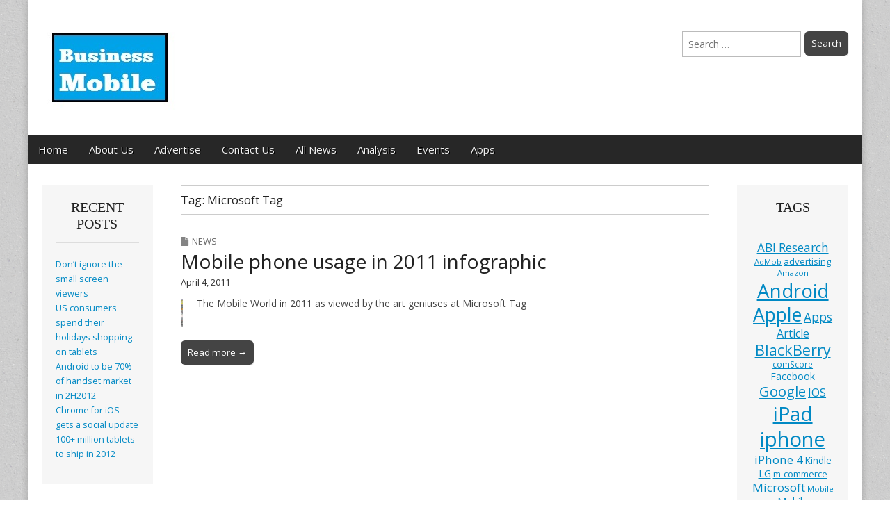

--- FILE ---
content_type: text/html; charset=UTF-8
request_url: http://www.bmob.co.uk/tag/microsoft-tag/
body_size: 9232
content:
<!DOCTYPE html>
<html lang="en-GB">
<head>
	<meta charset="UTF-8">
	<meta name="viewport" content="width=device-width, initial-scale=1.0">
	<link rel="profile" href="http://gmpg.org/xfn/11">
	<link rel="pingback" href="http://www.bmob.co.uk/xmlrpc.php">
	<title>Microsoft Tag &#8211; Business Mobile</title>
<meta name='robots' content='max-image-preview:large' />
<link rel='dns-prefetch' href='//www.bmob.co.uk' />
<link rel='dns-prefetch' href='//fonts.googleapis.com' />
<link rel="alternate" type="application/rss+xml" title="Business Mobile &raquo; Feed" href="http://www.bmob.co.uk/feed/" />
<link rel="alternate" type="application/rss+xml" title="Business Mobile &raquo; Comments Feed" href="http://www.bmob.co.uk/comments/feed/" />
<script id="wpp-js" src="http://www.bmob.co.uk/wp-content/plugins/wordpress-popular-posts/assets/js/wpp.min.js?ver=7.3.3" data-sampling="0" data-sampling-rate="100" data-api-url="http://www.bmob.co.uk/wp-json/wordpress-popular-posts" data-post-id="0" data-token="697582781c" data-lang="0" data-debug="0" type="text/javascript"></script>
<link rel="alternate" type="application/rss+xml" title="Business Mobile &raquo; Microsoft Tag Tag Feed" href="http://www.bmob.co.uk/tag/microsoft-tag/feed/" />
<script type="text/javascript">
window._wpemojiSettings = {"baseUrl":"https:\/\/s.w.org\/images\/core\/emoji\/14.0.0\/72x72\/","ext":".png","svgUrl":"https:\/\/s.w.org\/images\/core\/emoji\/14.0.0\/svg\/","svgExt":".svg","source":{"concatemoji":"http:\/\/www.bmob.co.uk\/wp-includes\/js\/wp-emoji-release.min.js?ver=6.1.9"}};
/*! This file is auto-generated */
!function(e,a,t){var n,r,o,i=a.createElement("canvas"),p=i.getContext&&i.getContext("2d");function s(e,t){var a=String.fromCharCode,e=(p.clearRect(0,0,i.width,i.height),p.fillText(a.apply(this,e),0,0),i.toDataURL());return p.clearRect(0,0,i.width,i.height),p.fillText(a.apply(this,t),0,0),e===i.toDataURL()}function c(e){var t=a.createElement("script");t.src=e,t.defer=t.type="text/javascript",a.getElementsByTagName("head")[0].appendChild(t)}for(o=Array("flag","emoji"),t.supports={everything:!0,everythingExceptFlag:!0},r=0;r<o.length;r++)t.supports[o[r]]=function(e){if(p&&p.fillText)switch(p.textBaseline="top",p.font="600 32px Arial",e){case"flag":return s([127987,65039,8205,9895,65039],[127987,65039,8203,9895,65039])?!1:!s([55356,56826,55356,56819],[55356,56826,8203,55356,56819])&&!s([55356,57332,56128,56423,56128,56418,56128,56421,56128,56430,56128,56423,56128,56447],[55356,57332,8203,56128,56423,8203,56128,56418,8203,56128,56421,8203,56128,56430,8203,56128,56423,8203,56128,56447]);case"emoji":return!s([129777,127995,8205,129778,127999],[129777,127995,8203,129778,127999])}return!1}(o[r]),t.supports.everything=t.supports.everything&&t.supports[o[r]],"flag"!==o[r]&&(t.supports.everythingExceptFlag=t.supports.everythingExceptFlag&&t.supports[o[r]]);t.supports.everythingExceptFlag=t.supports.everythingExceptFlag&&!t.supports.flag,t.DOMReady=!1,t.readyCallback=function(){t.DOMReady=!0},t.supports.everything||(n=function(){t.readyCallback()},a.addEventListener?(a.addEventListener("DOMContentLoaded",n,!1),e.addEventListener("load",n,!1)):(e.attachEvent("onload",n),a.attachEvent("onreadystatechange",function(){"complete"===a.readyState&&t.readyCallback()})),(e=t.source||{}).concatemoji?c(e.concatemoji):e.wpemoji&&e.twemoji&&(c(e.twemoji),c(e.wpemoji)))}(window,document,window._wpemojiSettings);
</script>
<style type="text/css">
img.wp-smiley,
img.emoji {
	display: inline !important;
	border: none !important;
	box-shadow: none !important;
	height: 1em !important;
	width: 1em !important;
	margin: 0 0.07em !important;
	vertical-align: -0.1em !important;
	background: none !important;
	padding: 0 !important;
}
</style>
	<link rel='stylesheet' id='wp-block-library-css' href='http://www.bmob.co.uk/wp-includes/css/dist/block-library/style.min.css?ver=6.1.9' type='text/css' media='all' />
<link rel='stylesheet' id='classic-theme-styles-css' href='http://www.bmob.co.uk/wp-includes/css/classic-themes.min.css?ver=1' type='text/css' media='all' />
<style id='global-styles-inline-css' type='text/css'>
body{--wp--preset--color--black: #000000;--wp--preset--color--cyan-bluish-gray: #abb8c3;--wp--preset--color--white: #ffffff;--wp--preset--color--pale-pink: #f78da7;--wp--preset--color--vivid-red: #cf2e2e;--wp--preset--color--luminous-vivid-orange: #ff6900;--wp--preset--color--luminous-vivid-amber: #fcb900;--wp--preset--color--light-green-cyan: #7bdcb5;--wp--preset--color--vivid-green-cyan: #00d084;--wp--preset--color--pale-cyan-blue: #8ed1fc;--wp--preset--color--vivid-cyan-blue: #0693e3;--wp--preset--color--vivid-purple: #9b51e0;--wp--preset--gradient--vivid-cyan-blue-to-vivid-purple: linear-gradient(135deg,rgba(6,147,227,1) 0%,rgb(155,81,224) 100%);--wp--preset--gradient--light-green-cyan-to-vivid-green-cyan: linear-gradient(135deg,rgb(122,220,180) 0%,rgb(0,208,130) 100%);--wp--preset--gradient--luminous-vivid-amber-to-luminous-vivid-orange: linear-gradient(135deg,rgba(252,185,0,1) 0%,rgba(255,105,0,1) 100%);--wp--preset--gradient--luminous-vivid-orange-to-vivid-red: linear-gradient(135deg,rgba(255,105,0,1) 0%,rgb(207,46,46) 100%);--wp--preset--gradient--very-light-gray-to-cyan-bluish-gray: linear-gradient(135deg,rgb(238,238,238) 0%,rgb(169,184,195) 100%);--wp--preset--gradient--cool-to-warm-spectrum: linear-gradient(135deg,rgb(74,234,220) 0%,rgb(151,120,209) 20%,rgb(207,42,186) 40%,rgb(238,44,130) 60%,rgb(251,105,98) 80%,rgb(254,248,76) 100%);--wp--preset--gradient--blush-light-purple: linear-gradient(135deg,rgb(255,206,236) 0%,rgb(152,150,240) 100%);--wp--preset--gradient--blush-bordeaux: linear-gradient(135deg,rgb(254,205,165) 0%,rgb(254,45,45) 50%,rgb(107,0,62) 100%);--wp--preset--gradient--luminous-dusk: linear-gradient(135deg,rgb(255,203,112) 0%,rgb(199,81,192) 50%,rgb(65,88,208) 100%);--wp--preset--gradient--pale-ocean: linear-gradient(135deg,rgb(255,245,203) 0%,rgb(182,227,212) 50%,rgb(51,167,181) 100%);--wp--preset--gradient--electric-grass: linear-gradient(135deg,rgb(202,248,128) 0%,rgb(113,206,126) 100%);--wp--preset--gradient--midnight: linear-gradient(135deg,rgb(2,3,129) 0%,rgb(40,116,252) 100%);--wp--preset--duotone--dark-grayscale: url('#wp-duotone-dark-grayscale');--wp--preset--duotone--grayscale: url('#wp-duotone-grayscale');--wp--preset--duotone--purple-yellow: url('#wp-duotone-purple-yellow');--wp--preset--duotone--blue-red: url('#wp-duotone-blue-red');--wp--preset--duotone--midnight: url('#wp-duotone-midnight');--wp--preset--duotone--magenta-yellow: url('#wp-duotone-magenta-yellow');--wp--preset--duotone--purple-green: url('#wp-duotone-purple-green');--wp--preset--duotone--blue-orange: url('#wp-duotone-blue-orange');--wp--preset--font-size--small: 13px;--wp--preset--font-size--medium: 20px;--wp--preset--font-size--large: 36px;--wp--preset--font-size--x-large: 42px;--wp--preset--spacing--20: 0.44rem;--wp--preset--spacing--30: 0.67rem;--wp--preset--spacing--40: 1rem;--wp--preset--spacing--50: 1.5rem;--wp--preset--spacing--60: 2.25rem;--wp--preset--spacing--70: 3.38rem;--wp--preset--spacing--80: 5.06rem;}:where(.is-layout-flex){gap: 0.5em;}body .is-layout-flow > .alignleft{float: left;margin-inline-start: 0;margin-inline-end: 2em;}body .is-layout-flow > .alignright{float: right;margin-inline-start: 2em;margin-inline-end: 0;}body .is-layout-flow > .aligncenter{margin-left: auto !important;margin-right: auto !important;}body .is-layout-constrained > .alignleft{float: left;margin-inline-start: 0;margin-inline-end: 2em;}body .is-layout-constrained > .alignright{float: right;margin-inline-start: 2em;margin-inline-end: 0;}body .is-layout-constrained > .aligncenter{margin-left: auto !important;margin-right: auto !important;}body .is-layout-constrained > :where(:not(.alignleft):not(.alignright):not(.alignfull)){max-width: var(--wp--style--global--content-size);margin-left: auto !important;margin-right: auto !important;}body .is-layout-constrained > .alignwide{max-width: var(--wp--style--global--wide-size);}body .is-layout-flex{display: flex;}body .is-layout-flex{flex-wrap: wrap;align-items: center;}body .is-layout-flex > *{margin: 0;}:where(.wp-block-columns.is-layout-flex){gap: 2em;}.has-black-color{color: var(--wp--preset--color--black) !important;}.has-cyan-bluish-gray-color{color: var(--wp--preset--color--cyan-bluish-gray) !important;}.has-white-color{color: var(--wp--preset--color--white) !important;}.has-pale-pink-color{color: var(--wp--preset--color--pale-pink) !important;}.has-vivid-red-color{color: var(--wp--preset--color--vivid-red) !important;}.has-luminous-vivid-orange-color{color: var(--wp--preset--color--luminous-vivid-orange) !important;}.has-luminous-vivid-amber-color{color: var(--wp--preset--color--luminous-vivid-amber) !important;}.has-light-green-cyan-color{color: var(--wp--preset--color--light-green-cyan) !important;}.has-vivid-green-cyan-color{color: var(--wp--preset--color--vivid-green-cyan) !important;}.has-pale-cyan-blue-color{color: var(--wp--preset--color--pale-cyan-blue) !important;}.has-vivid-cyan-blue-color{color: var(--wp--preset--color--vivid-cyan-blue) !important;}.has-vivid-purple-color{color: var(--wp--preset--color--vivid-purple) !important;}.has-black-background-color{background-color: var(--wp--preset--color--black) !important;}.has-cyan-bluish-gray-background-color{background-color: var(--wp--preset--color--cyan-bluish-gray) !important;}.has-white-background-color{background-color: var(--wp--preset--color--white) !important;}.has-pale-pink-background-color{background-color: var(--wp--preset--color--pale-pink) !important;}.has-vivid-red-background-color{background-color: var(--wp--preset--color--vivid-red) !important;}.has-luminous-vivid-orange-background-color{background-color: var(--wp--preset--color--luminous-vivid-orange) !important;}.has-luminous-vivid-amber-background-color{background-color: var(--wp--preset--color--luminous-vivid-amber) !important;}.has-light-green-cyan-background-color{background-color: var(--wp--preset--color--light-green-cyan) !important;}.has-vivid-green-cyan-background-color{background-color: var(--wp--preset--color--vivid-green-cyan) !important;}.has-pale-cyan-blue-background-color{background-color: var(--wp--preset--color--pale-cyan-blue) !important;}.has-vivid-cyan-blue-background-color{background-color: var(--wp--preset--color--vivid-cyan-blue) !important;}.has-vivid-purple-background-color{background-color: var(--wp--preset--color--vivid-purple) !important;}.has-black-border-color{border-color: var(--wp--preset--color--black) !important;}.has-cyan-bluish-gray-border-color{border-color: var(--wp--preset--color--cyan-bluish-gray) !important;}.has-white-border-color{border-color: var(--wp--preset--color--white) !important;}.has-pale-pink-border-color{border-color: var(--wp--preset--color--pale-pink) !important;}.has-vivid-red-border-color{border-color: var(--wp--preset--color--vivid-red) !important;}.has-luminous-vivid-orange-border-color{border-color: var(--wp--preset--color--luminous-vivid-orange) !important;}.has-luminous-vivid-amber-border-color{border-color: var(--wp--preset--color--luminous-vivid-amber) !important;}.has-light-green-cyan-border-color{border-color: var(--wp--preset--color--light-green-cyan) !important;}.has-vivid-green-cyan-border-color{border-color: var(--wp--preset--color--vivid-green-cyan) !important;}.has-pale-cyan-blue-border-color{border-color: var(--wp--preset--color--pale-cyan-blue) !important;}.has-vivid-cyan-blue-border-color{border-color: var(--wp--preset--color--vivid-cyan-blue) !important;}.has-vivid-purple-border-color{border-color: var(--wp--preset--color--vivid-purple) !important;}.has-vivid-cyan-blue-to-vivid-purple-gradient-background{background: var(--wp--preset--gradient--vivid-cyan-blue-to-vivid-purple) !important;}.has-light-green-cyan-to-vivid-green-cyan-gradient-background{background: var(--wp--preset--gradient--light-green-cyan-to-vivid-green-cyan) !important;}.has-luminous-vivid-amber-to-luminous-vivid-orange-gradient-background{background: var(--wp--preset--gradient--luminous-vivid-amber-to-luminous-vivid-orange) !important;}.has-luminous-vivid-orange-to-vivid-red-gradient-background{background: var(--wp--preset--gradient--luminous-vivid-orange-to-vivid-red) !important;}.has-very-light-gray-to-cyan-bluish-gray-gradient-background{background: var(--wp--preset--gradient--very-light-gray-to-cyan-bluish-gray) !important;}.has-cool-to-warm-spectrum-gradient-background{background: var(--wp--preset--gradient--cool-to-warm-spectrum) !important;}.has-blush-light-purple-gradient-background{background: var(--wp--preset--gradient--blush-light-purple) !important;}.has-blush-bordeaux-gradient-background{background: var(--wp--preset--gradient--blush-bordeaux) !important;}.has-luminous-dusk-gradient-background{background: var(--wp--preset--gradient--luminous-dusk) !important;}.has-pale-ocean-gradient-background{background: var(--wp--preset--gradient--pale-ocean) !important;}.has-electric-grass-gradient-background{background: var(--wp--preset--gradient--electric-grass) !important;}.has-midnight-gradient-background{background: var(--wp--preset--gradient--midnight) !important;}.has-small-font-size{font-size: var(--wp--preset--font-size--small) !important;}.has-medium-font-size{font-size: var(--wp--preset--font-size--medium) !important;}.has-large-font-size{font-size: var(--wp--preset--font-size--large) !important;}.has-x-large-font-size{font-size: var(--wp--preset--font-size--x-large) !important;}
.wp-block-navigation a:where(:not(.wp-element-button)){color: inherit;}
:where(.wp-block-columns.is-layout-flex){gap: 2em;}
.wp-block-pullquote{font-size: 1.5em;line-height: 1.6;}
</style>
<link rel='stylesheet' id='wordpress-popular-posts-css-css' href='http://www.bmob.co.uk/wp-content/plugins/wordpress-popular-posts/assets/css/wpp.css?ver=7.3.3' type='text/css' media='all' />
<link rel='stylesheet' id='google_fonts-css' href='//fonts.googleapis.com/css?family=Open+Sans%3A400%2C700%3A400%2C400italic%2C700%2C700italic&#038;ver=6.1.9' type='text/css' media='all' />
<link rel='stylesheet' id='theme_stylesheet-css' href='http://www.bmob.co.uk/wp-content/themes/magazine-premium-master/style.css?ver=6.1.9' type='text/css' media='all' />
<link rel='stylesheet' id='font_awesome-css' href='http://www.bmob.co.uk/wp-content/themes/magazine-premium-master/library/css/font-awesome.css?ver=4.3.0' type='text/css' media='all' />
<script type='text/javascript' src='http://www.bmob.co.uk/wp-includes/js/jquery/jquery.min.js?ver=3.6.1' id='jquery-core-js'></script>
<script type='text/javascript' src='http://www.bmob.co.uk/wp-includes/js/jquery/jquery-migrate.min.js?ver=3.3.2' id='jquery-migrate-js'></script>
<link rel="https://api.w.org/" href="http://www.bmob.co.uk/wp-json/" /><link rel="alternate" type="application/json" href="http://www.bmob.co.uk/wp-json/wp/v2/tags/1028" /><link rel="EditURI" type="application/rsd+xml" title="RSD" href="http://www.bmob.co.uk/xmlrpc.php?rsd" />
<link rel="wlwmanifest" type="application/wlwmanifest+xml" href="http://www.bmob.co.uk/wp-includes/wlwmanifest.xml" />
<meta name="generator" content="WordPress 6.1.9" />
<link rel="shortcut icon" href="http://www.bmob.co.uk/favicon.ico" type="image/x-icon" /><!-- Favi -->            <style id="wpp-loading-animation-styles">@-webkit-keyframes bgslide{from{background-position-x:0}to{background-position-x:-200%}}@keyframes bgslide{from{background-position-x:0}to{background-position-x:-200%}}.wpp-widget-block-placeholder,.wpp-shortcode-placeholder{margin:0 auto;width:60px;height:3px;background:#dd3737;background:linear-gradient(90deg,#dd3737 0%,#571313 10%,#dd3737 100%);background-size:200% auto;border-radius:3px;-webkit-animation:bgslide 1s infinite linear;animation:bgslide 1s infinite linear}</style>
            <style>
body { color: #444444; font-family: Open Sans, sans-serif; font-weight: normal; font-size: 14px; }
#page { background-color: #ffffff; }
h1, h2, h3, h4, h5, h6, h1 a, h2 a, h3 a, h4 a, h5 a, h6 a { color: #222222; font-family: Lato, serif; font-weight: normal; }
#site-title a,#site-description{ color:#333 !important }
#site-title a { font-family: Open Sans, sans-serif; font-weight: normal; font-size: 48px; }
#site-description { font-family: Open Sans, sans-serif; font-weight: normal; font-size: 18px; }
#site-navigation, #site-sub-navigation { font-family: Open Sans, sans-serif; font-weight: normal; }
#site-navigation { font-size: 15px; background-color: #272727; }
#site-navigation li:hover, #site-navigation ul ul { background-color: #111111; }
#site-navigation li a { color: #eeeeee; }
#site-navigation li a:hover { color: #eeeeee; }
#site-sub-navigation { font-size: 12px; }
a, .entry-meta a, .format-link .entry-title a { color: #0089C4; }
a:hover, .entry-meta a:hover, .format-link .entry-title a:hover { color: #222222; }
.more-link, #posts-pagination a, input[type="submit"], .comment-reply-link, .more-link:hover, #posts-pagination a:hover, input[type="submit"]:hover, .comment-reply-link:hover { color: #ffffff; background-color: #444444; }
.widget { background-color: #F6F6F6; }
.entry-title, .entry-title a { font-family: Open Sans, sans-serif; font-weight: normal; font-size: 28px; }
.entry-meta, .entry-meta a { font-family: Open Sans, sans-serif; font-weight: normal; font-size: 13px; }
.post-category, .post-category a, .post-format, .post-format a { font-family: Open Sans, sans-serif; font-weight: normal; font-size: 13px; }
</style>
	<style type="text/css" id="custom-background-css">
body.custom-background { background-image: url("http://www.bmob.co.uk/wp-content/themes/magazine-premium-master/library/images/solid.png"); background-position: left top; background-size: auto; background-repeat: repeat; background-attachment: scroll; }
</style>
	</head>

<body class="archive tag tag-microsoft-tag tag-1028 custom-background">
	<div id="page" class="grid ">
		<header id="header" class="row" role="banner">
			<div class="c12">
				<div id="mobile-menu">
					<a href="#" class="left-menu"><i class="fa fa-reorder"></i></a>
					<a href="#"><i class="fa fa-search"></i></a>
				</div>
				<div id="drop-down-search"><form role="search" method="get" class="search-form" action="http://www.bmob.co.uk/">
				<label>
					<span class="screen-reader-text">Search for:</span>
					<input type="search" class="search-field" placeholder="Search &hellip;" value="" name="s" />
				</label>
				<input type="submit" class="search-submit" value="Search" />
			</form></div>

								<div class="title-logo-wrapper fl">
											<a href="http://www.bmob.co.uk" title="Business Mobile" id="site-logo"  rel="home"><img src="http://www.bmob.co.uk/wp-content/uploads/2014/10/BusinessMobilesmall1.jpg" alt="Business Mobile" /></a>
										<div id="title-wrapper">
						<div id="site-title" class="remove"><a href="http://www.bmob.co.uk" title="Business Mobile" rel="home">Business Mobile</a></div>
											</div>
				</div>
									<div id="header-widgets" class="fl">
						<aside id="search-5" class="header-widget widget_search"><form role="search" method="get" class="search-form" action="http://www.bmob.co.uk/">
				<label>
					<span class="screen-reader-text">Search for:</span>
					<input type="search" class="search-field" placeholder="Search &hellip;" value="" name="s" />
				</label>
				<input type="submit" class="search-submit" value="Search" />
			</form></aside>					</div>
					
				<div id="nav-wrapper">
					<div class="nav-content">
						<nav id="site-navigation" class="menus clearfix" role="navigation">
							<div class="screen-reader-text">Main menu</div>
							<a class="screen-reader-text" href="#primary" title="Skip to content">Skip to content</a>
							<div id="main-menu" class="menu-business-mobile-container"><ul id="menu-business-mobile" class="menu"><li id="menu-item-14285" class="menu-item menu-item-type-custom menu-item-object-custom menu-item-home menu-item-14285"><a href="http://www.bmob.co.uk/">Home</a>
<li id="menu-item-14286" class="menu-item menu-item-type-post_type menu-item-object-page menu-item-14286"><a href="http://www.bmob.co.uk/aboutus/">About Us</a>
<li id="menu-item-14287" class="menu-item menu-item-type-post_type menu-item-object-page menu-item-14287"><a href="http://www.bmob.co.uk/advertise/">Advertise</a>
<li id="menu-item-14288" class="menu-item menu-item-type-post_type menu-item-object-page menu-item-14288"><a href="http://www.bmob.co.uk/contact-us/">Contact Us</a>
<li id="menu-item-14289" class="menu-item menu-item-type-taxonomy menu-item-object-category menu-item-14289"><a href="http://www.bmob.co.uk/category/news/">All News</a>
<li id="menu-item-88227" class="menu-item menu-item-type-taxonomy menu-item-object-category menu-item-88227"><a href="http://www.bmob.co.uk/category/analysis/">Analysis</a>
<li id="menu-item-88228" class="menu-item menu-item-type-taxonomy menu-item-object-category menu-item-88228"><a href="http://www.bmob.co.uk/category/events/">Events</a>
<li id="menu-item-88229" class="menu-item menu-item-type-taxonomy menu-item-object-category menu-item-88229"><a href="http://www.bmob.co.uk/category/apps/">Apps</a>
</ul></div>
													</nav><!-- #site-navigation -->

											</div>
				</div>

			</div><!-- .c12 -->

		</header><!-- #header .row -->

		<div id="main">
			<div class="row">
	<section id="primary" class="c8 push2" role="main">

					<header id="archive-header">
				<h1 class="page-title">Tag: <span>Microsoft Tag</span></h1>			</header>

				<article id="post-15353" class="post-15353 post type-post status-publish format-standard has-post-thumbnail hentry category-news tag-878 tag-infographic tag-microsoft-tag tag-mobile-infographic tag-mobile-phone-usage">
	    <header>
		<h3 class="post-category"><i class="fa fa-file"></i><a href="http://www.bmob.co.uk/category/news/" rel="category tag">News</a></h3>
		<h2 class="entry-title"><a href="http://www.bmob.co.uk/2011/04/04/mobile-phone-usage-in-2011-infographic/" rel="bookmark">Mobile phone usage in 2011 infographic</a></h2>
		<h2 class="entry-meta">
		<time class="published updated" datetime="2011-04-04">April 4, 2011</time>	</h2>
	</header>
	    <div class="entry-content">
		    <a href="http://www.bmob.co.uk/2011/04/04/mobile-phone-usage-in-2011-infographic/"><img width="3" height="40" src="http://www.bmob.co.uk/wp-content/uploads/2011/04/2011-mobile-statistics-mobile-tag-3x40.jpg" class="alignleft wp-post-image" alt="" decoding="async" /></a><div class="excerpt"><p>The Mobile World in 2011 as viewed by the art geniuses at Microsoft Tag</p>
<p class="more-link-p"><a class="more-link" href="http://www.bmob.co.uk/2011/04/04/mobile-phone-usage-in-2011-infographic/">Read more &rarr;</a></p>
</div>	    </div><!-- .entry-content -->

	    	</article><!-- #post-15353 -->
	</section><!-- #primary -->

	<div id="secondary" class="c2 pull8" role="complementary">
		
		<aside id="recent-posts-3" class="widget widget_recent_entries">
		<h3 class="widget-title">Recent Posts</h3>
		<ul>
											<li>
					<a href="http://www.bmob.co.uk/2013/01/11/dont-ignore-the-small-screen-viewers/">Don&#8217;t ignore the small screen viewers</a>
									</li>
											<li>
					<a href="http://www.bmob.co.uk/2012/08/28/us-consumers-spend-their-holidays-shopping-on-tablets/">US consumers spend their holidays shopping on tablets</a>
									</li>
											<li>
					<a href="http://www.bmob.co.uk/2012/08/28/android-to-be-70-of-handset-market-in-2h2012/">Android to be 70% of handset market in 2H2012</a>
									</li>
											<li>
					<a href="http://www.bmob.co.uk/2012/08/24/chrome-for-ios-gets-a-social-update/">Chrome for iOS gets a social update</a>
									</li>
											<li>
					<a href="http://www.bmob.co.uk/2012/08/24/100-million-tablets-to-ship-in-2012/">100+ million tablets to ship in 2012</a>
									</li>
					</ul>

		</aside>	</div><!-- #secondary.widget-area -->

			<div id="tertiary" class="c2 end" role="complementary">
			<aside id="tag_cloud-4" class="widget widget_tag_cloud"><h3 class="widget-title">Tags</h3><div class="tagcloud"><a href="http://www.bmob.co.uk/tag/abi-research/" class="tag-cloud-link tag-link-79 tag-link-position-1" style="font-size: 12.955752212389pt;" aria-label="ABI Research (24 items)">ABI Research</a>
<a href="http://www.bmob.co.uk/tag/admob/" class="tag-cloud-link tag-link-62 tag-link-position-2" style="font-size: 8.4955752212389pt;" aria-label="AdMob (10 items)">AdMob</a>
<a href="http://www.bmob.co.uk/tag/advertising/" class="tag-cloud-link tag-link-57 tag-link-position-3" style="font-size: 9.858407079646pt;" aria-label="advertising (13 items)">advertising</a>
<a href="http://www.bmob.co.uk/tag/amazon/" class="tag-cloud-link tag-link-163 tag-link-position-4" style="font-size: 8.4955752212389pt;" aria-label="Amazon (10 items)">Amazon</a>
<a href="http://www.bmob.co.uk/tag/android/" class="tag-cloud-link tag-link-43 tag-link-position-5" style="font-size: 20.761061946903pt;" aria-label="Android (107 items)">Android</a>
<a href="http://www.bmob.co.uk/tag/apple/" class="tag-cloud-link tag-link-50 tag-link-position-6" style="font-size: 19.893805309735pt;" aria-label="Apple (91 items)">Apple</a>
<a href="http://www.bmob.co.uk/tag/apps/" class="tag-cloud-link tag-link-1065 tag-link-position-7" style="font-size: 12.955752212389pt;" aria-label="Apps (24 items)">Apps</a>
<a href="http://www.bmob.co.uk/tag/article/" class="tag-cloud-link tag-link-465 tag-link-position-8" style="font-size: 11.964601769912pt;" aria-label="Article (20 items)">Article</a>
<a href="http://www.bmob.co.uk/tag/blackberry/" class="tag-cloud-link tag-link-218 tag-link-position-9" style="font-size: 16.053097345133pt;" aria-label="BlackBerry (44 items)">BlackBerry</a>
<a href="http://www.bmob.co.uk/tag/comscore/" class="tag-cloud-link tag-link-26 tag-link-position-10" style="font-size: 8.9911504424779pt;" aria-label="comScore (11 items)">comScore</a>
<a href="http://www.bmob.co.uk/tag/facebook/" class="tag-cloud-link tag-link-78 tag-link-position-11" style="font-size: 10.477876106195pt;" aria-label="Facebook (15 items)">Facebook</a>
<a href="http://www.bmob.co.uk/tag/google/" class="tag-cloud-link tag-link-44 tag-link-position-12" style="font-size: 15.061946902655pt;" aria-label="Google (36 items)">Google</a>
<a href="http://www.bmob.co.uk/tag/ios/" class="tag-cloud-link tag-link-234 tag-link-position-13" style="font-size: 11.964601769912pt;" aria-label="IOS (20 items)">IOS</a>
<a href="http://www.bmob.co.uk/tag/ipad/" class="tag-cloud-link tag-link-1064 tag-link-position-14" style="font-size: 21.132743362832pt;" aria-label="iPad (115 items)">iPad</a>
<a href="http://www.bmob.co.uk/tag/iphone/" class="tag-cloud-link tag-link-58 tag-link-position-15" style="font-size: 22pt;" aria-label="iphone (135 items)">iphone</a>
<a href="http://www.bmob.co.uk/tag/iphone-4/" class="tag-cloud-link tag-link-232 tag-link-position-16" style="font-size: 12.70796460177pt;" aria-label="iPhone 4 (23 items)">iPhone 4</a>
<a href="http://www.bmob.co.uk/tag/kindle/" class="tag-cloud-link tag-link-182 tag-link-position-17" style="font-size: 10.230088495575pt;" aria-label="Kindle (14 items)">Kindle</a>
<a href="http://www.bmob.co.uk/tag/lg/" class="tag-cloud-link tag-link-142 tag-link-position-18" style="font-size: 10.849557522124pt;" aria-label="LG (16 items)">LG</a>
<a href="http://www.bmob.co.uk/tag/m-commerce/" class="tag-cloud-link tag-link-324 tag-link-position-19" style="font-size: 9.858407079646pt;" aria-label="m-commerce (13 items)">m-commerce</a>
<a href="http://www.bmob.co.uk/tag/microsoft/" class="tag-cloud-link tag-link-22 tag-link-position-20" style="font-size: 12.70796460177pt;" aria-label="Microsoft (23 items)">Microsoft</a>
<a href="http://www.bmob.co.uk/tag/mobile/" class="tag-cloud-link tag-link-273 tag-link-position-21" style="font-size: 8.4955752212389pt;" aria-label="Mobile (10 items)">Mobile</a>
<a href="http://www.bmob.co.uk/tag/mobile-broadband/" class="tag-cloud-link tag-link-32 tag-link-position-22" style="font-size: 10.477876106195pt;" aria-label="Mobile Broadband (15 items)">Mobile Broadband</a>
<a href="http://www.bmob.co.uk/tag/motorola/" class="tag-cloud-link tag-link-140 tag-link-position-23" style="font-size: 10.849557522124pt;" aria-label="Motorola (16 items)">Motorola</a>
<a href="http://www.bmob.co.uk/tag/news/" class="tag-cloud-link tag-link-1062 tag-link-position-24" style="font-size: 8.9911504424779pt;" aria-label="News (11 items)">News</a>
<a href="http://www.bmob.co.uk/tag/nfc/" class="tag-cloud-link tag-link-187 tag-link-position-25" style="font-size: 8.4955752212389pt;" aria-label="NFC (10 items)">NFC</a>
<a href="http://www.bmob.co.uk/tag/nokia/" class="tag-cloud-link tag-link-83 tag-link-position-26" style="font-size: 15.681415929204pt;" aria-label="Nokia (41 items)">Nokia</a>
<a href="http://www.bmob.co.uk/tag/o2/" class="tag-cloud-link tag-link-127 tag-link-position-27" style="font-size: 11.221238938053pt;" aria-label="o2 (17 items)">o2</a>
<a href="http://www.bmob.co.uk/tag/opera/" class="tag-cloud-link tag-link-35 tag-link-position-28" style="font-size: 10.477876106195pt;" aria-label="Opera (15 items)">Opera</a>
<a href="http://www.bmob.co.uk/tag/opera-mini/" class="tag-cloud-link tag-link-33 tag-link-position-29" style="font-size: 9.3628318584071pt;" aria-label="Opera Mini (12 items)">Opera Mini</a>
<a href="http://www.bmob.co.uk/tag/orange/" class="tag-cloud-link tag-link-95 tag-link-position-30" style="font-size: 11.964601769912pt;" aria-label="Orange (20 items)">Orange</a>
<a href="http://www.bmob.co.uk/tag/ovi/" class="tag-cloud-link tag-link-216 tag-link-position-31" style="font-size: 9.858407079646pt;" aria-label="Ovi (13 items)">Ovi</a>
<a href="http://www.bmob.co.uk/tag/palm/" class="tag-cloud-link tag-link-416 tag-link-position-32" style="font-size: 9.858407079646pt;" aria-label="palm (13 items)">palm</a>
<a href="http://www.bmob.co.uk/tag/rim/" class="tag-cloud-link tag-link-100 tag-link-position-33" style="font-size: 15.433628318584pt;" aria-label="RIM (39 items)">RIM</a>
<a href="http://www.bmob.co.uk/tag/samsung/" class="tag-cloud-link tag-link-139 tag-link-position-34" style="font-size: 13.946902654867pt;" aria-label="Samsung (29 items)">Samsung</a>
<a href="http://www.bmob.co.uk/tag/smartphone/" class="tag-cloud-link tag-link-21 tag-link-position-35" style="font-size: 13.575221238938pt;" aria-label="smartphone (27 items)">smartphone</a>
<a href="http://www.bmob.co.uk/tag/smartphones/" class="tag-cloud-link tag-link-155 tag-link-position-36" style="font-size: 8pt;" aria-label="smartphones (9 items)">smartphones</a>
<a href="http://www.bmob.co.uk/tag/symbian/" class="tag-cloud-link tag-link-99 tag-link-position-37" style="font-size: 9.3628318584071pt;" aria-label="symbian (12 items)">symbian</a>
<a href="http://www.bmob.co.uk/tag/t-mobile/" class="tag-cloud-link tag-link-248 tag-link-position-38" style="font-size: 8.9911504424779pt;" aria-label="T-Mobile (11 items)">T-Mobile</a>
<a href="http://www.bmob.co.uk/tag/tablet/" class="tag-cloud-link tag-link-363 tag-link-position-39" style="font-size: 10.849557522124pt;" aria-label="Tablet (16 items)">Tablet</a>
<a href="http://www.bmob.co.uk/tag/technology/" class="tag-cloud-link tag-link-460 tag-link-position-40" style="font-size: 11.469026548673pt;" aria-label="Technology (18 items)">Technology</a>
<a href="http://www.bmob.co.uk/tag/tesco/" class="tag-cloud-link tag-link-247 tag-link-position-41" style="font-size: 11.469026548673pt;" aria-label="Tesco (18 items)">Tesco</a>
<a href="http://www.bmob.co.uk/tag/three/" class="tag-cloud-link tag-link-229 tag-link-position-42" style="font-size: 11.221238938053pt;" aria-label="Three (17 items)">Three</a>
<a href="http://www.bmob.co.uk/tag/twitter/" class="tag-cloud-link tag-link-98 tag-link-position-43" style="font-size: 11.716814159292pt;" aria-label="Twitter (19 items)">Twitter</a>
<a href="http://www.bmob.co.uk/tag/vodafone/" class="tag-cloud-link tag-link-115 tag-link-position-44" style="font-size: 11.964601769912pt;" aria-label="vodafone (20 items)">vodafone</a>
<a href="http://www.bmob.co.uk/tag/windows-phone-7/" class="tag-cloud-link tag-link-69 tag-link-position-45" style="font-size: 13.575221238938pt;" aria-label="Windows Phone 7 (27 items)">Windows Phone 7</a></div>
</aside>		</div><!-- #tertiary.widget-area -->
				</div><!-- .row -->

			</div> <!-- #main -->

</div> <!-- #page.grid -->

<footer id="footer" role="contentinfo">
	<div id="footer-content" class="grid ">
		<div class="row">
			<aside id="categories-5" class="footer-widget c4 widget_categories"><h3 class="widget-title">Categories</h3>
			<ul>
					<li class="cat-item cat-item-3"><a href="http://www.bmob.co.uk/category/analysis/">Analysis</a>
</li>
	<li class="cat-item cat-item-627"><a href="http://www.bmob.co.uk/category/apps/android-apps/">Android</a>
</li>
	<li class="cat-item cat-item-63"><a href="http://www.bmob.co.uk/category/apps/">Apps</a>
</li>
	<li class="cat-item cat-item-626"><a href="http://www.bmob.co.uk/category/apps/blackberry-apps/">BlackBerry</a>
</li>
	<li class="cat-item cat-item-4"><a href="http://www.bmob.co.uk/category/comment/">Comment</a>
</li>
	<li class="cat-item cat-item-5"><a href="http://www.bmob.co.uk/category/directory/companies/">Companies</a>
</li>
	<li class="cat-item cat-item-122"><a href="http://www.bmob.co.uk/category/directory/">Directory</a>
</li>
	<li class="cat-item cat-item-1"><a href="http://www.bmob.co.uk/category/editorial/">Editorial</a>
</li>
	<li class="cat-item cat-item-6"><a href="http://www.bmob.co.uk/category/events/">Events</a>
</li>
	<li class="cat-item cat-item-7"><a href="http://www.bmob.co.uk/category/features/">Features</a>
</li>
	<li class="cat-item cat-item-1057"><a href="http://www.bmob.co.uk/category/infographic-2/">infographic</a>
</li>
	<li class="cat-item cat-item-51"><a href="http://www.bmob.co.uk/category/apps/ipad/">iPad</a>
</li>
	<li class="cat-item cat-item-625"><a href="http://www.bmob.co.uk/category/apps/iphone-apps-2/">iPhone</a>
</li>
	<li class="cat-item cat-item-391"><a href="http://www.bmob.co.uk/category/mcommerce/">mcommerce</a>
</li>
	<li class="cat-item cat-item-9"><a href="http://www.bmob.co.uk/category/news/">News</a>
</li>
	<li class="cat-item cat-item-628"><a href="http://www.bmob.co.uk/category/directory/products/">Products</a>
</li>
	<li class="cat-item cat-item-10"><a href="http://www.bmob.co.uk/category/reviews/">Reviews</a>
</li>
	<li class="cat-item cat-item-67"><a href="http://www.bmob.co.uk/category/news/video/">Video</a>
</li>
	<li class="cat-item cat-item-583"><a href="http://www.bmob.co.uk/category/apps/wp7/">WP7</a>
</li>
			</ul>

			</aside><aside id="pages-5" class="footer-widget c4 widget_pages"><h3 class="widget-title">Pages</h3>
			<ul>
				<li class="page_item page-item-2"><a href="http://www.bmob.co.uk/aboutus/">About Us</a></li>
<li class="page_item page-item-5"><a href="http://www.bmob.co.uk/advertise/">Advertise</a></li>
<li class="page_item page-item-14"><a href="http://www.bmob.co.uk/contact-us/">Contact Us</a></li>
			</ul>

			</aside>
		<aside id="recent-posts-2" class="footer-widget c4 widget_recent_entries">
		<h3 class="widget-title">Recent Posts</h3>
		<ul>
											<li>
					<a href="http://www.bmob.co.uk/2013/01/11/dont-ignore-the-small-screen-viewers/">Don&#8217;t ignore the small screen viewers</a>
									</li>
											<li>
					<a href="http://www.bmob.co.uk/2012/08/28/us-consumers-spend-their-holidays-shopping-on-tablets/">US consumers spend their holidays shopping on tablets</a>
									</li>
											<li>
					<a href="http://www.bmob.co.uk/2012/08/28/android-to-be-70-of-handset-market-in-2h2012/">Android to be 70% of handset market in 2H2012</a>
									</li>
											<li>
					<a href="http://www.bmob.co.uk/2012/08/24/chrome-for-ios-gets-a-social-update/">Chrome for iOS gets a social update</a>
									</li>
											<li>
					<a href="http://www.bmob.co.uk/2012/08/24/100-million-tablets-to-ship-in-2012/">100+ million tablets to ship in 2012</a>
									</li>
					</ul>

		</aside>		</div><!-- .row -->

		<div class="row">
			<p class="copyright c12">
								<span class="line active"></span>
				<span class="fl">Copyright © 2026 <a href="http://www.bmob.co.uk">Business Mobile</a>. All Rights Reserved.</span>
				<span class="fr">The Magazine Premium Theme by <a href="https://themes.bavotasan.com/">bavotasan.com</a>.</span>
			</p><!-- .c12 -->
		</div><!-- .row -->
	</div><!-- #footer-content.grid -->
</footer><!-- #footer -->

<script type='text/javascript' src='http://www.bmob.co.uk/wp-content/themes/magazine-premium-master/library/js/bootstrap.min.js?ver=2.2.2' id='bootstrap-js'></script>
<script type='text/javascript' id='theme_js-js-extra'>
/* <![CDATA[ */
var theme_js_vars = {"carousel":"","tooltip":"","tabs":""};
/* ]]> */
</script>
<script type='text/javascript' src='http://www.bmob.co.uk/wp-content/themes/magazine-premium-master/library/js/theme.js?ver=6.1.9' id='theme_js-js'></script>
<!-- Magazine Premium created by c.bavota - http://themes.bavotasan.com -->
</body>
</html>